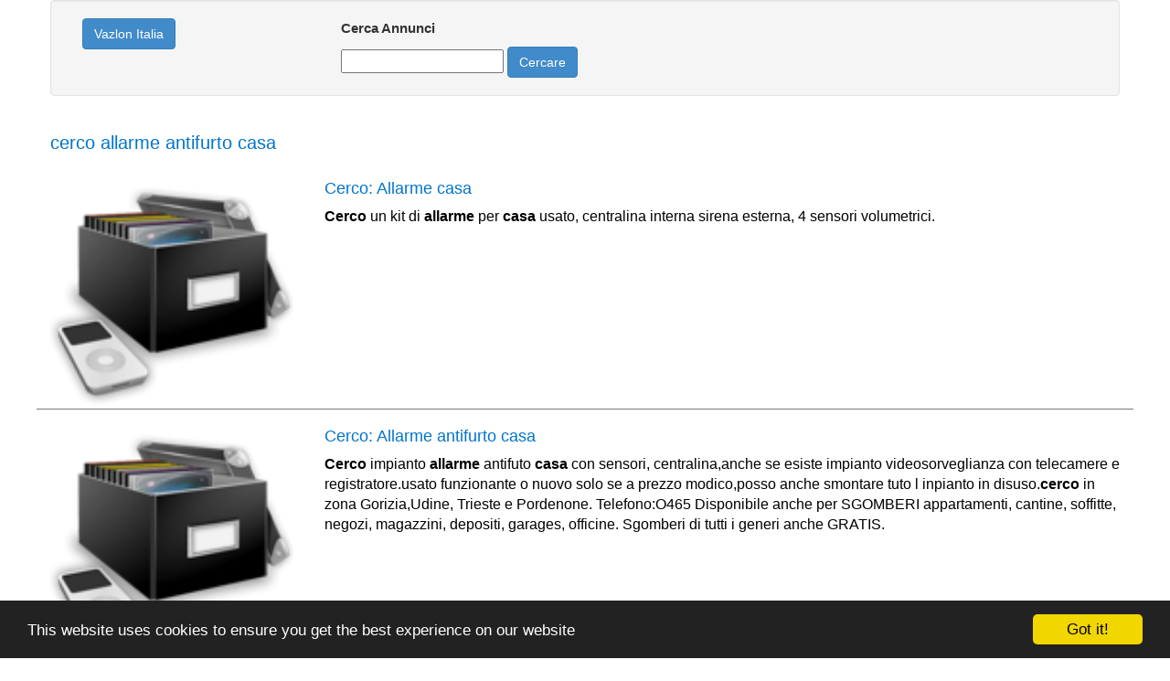

--- FILE ---
content_type: text/html; charset=utf-8
request_url: https://it.vazlon.com/cerco-allarme-antifurto-casa
body_size: 6581
content:
<!DOCTYPE html>
<html lang="it-IT">
<head>
<title>cerco allarme antifurto casa 🥇 【 OFFERTE 】 | Vazlon Italia</title>



<link rel="icon" type="image/ico" href="/static/img/favicon.ico" />
<link rel="canonical" href="https://it.vazlon.com/cerco-allarme-antifurto-casa">
<meta name="viewport" content="width=device-width, initial-scale=1">
<meta name="description" content="">
<meta name="keywords" content="cerco allarme antifurto casa">
<link rel="stylesheet" href="https://maxcdn.bootstrapcdn.com/bootstrap/3.3.0/css/bootstrap.min.css">

<!-- Global site tag (gtag.js) - Google Analytics -->
<script async src="https://www.googletagmanager.com/gtag/js?id=UA-110534808-1"></script>
<script>
  window.dataLayer = window.dataLayer || [];
  function gtag(){dataLayer.push(arguments);}
  gtag('js', new Date());

  gtag('config', 'UA-110534808-1');
</script>

<script async src="https://pagead2.googlesyndication.com/pagead/js/adsbygoogle.js"></script>

<!-- Begin Cookie Consent plugin by Silktide - http://silktide.com/cookieconsent -->
<script type="text/javascript">
    window.cookieconsent_options = {"message":"This website uses cookies to ensure you get the best experience on our website","dismiss":"Got it!","learnMore":"More info","link":null,"theme":"dark-bottom"};
</script>

<script type="text/javascript" src="//cdnjs.cloudflare.com/ajax/libs/cookieconsent2/1.0.10/cookieconsent.min.js"></script>
<!-- End Cookie Consent plugin -->

<script type='application/ld+json'>[{"@context":"https://schema.org","@type":"BreadcrumbList","itemListElement":[{"@type":"ListItem","position":1,"name":"🔴 Offerte","item":"https://it.vazlon.com/"},{"@type":"ListItem","position":2,"name":"🔴 Cerco allarme antifurto casa","item":"https://it.vazlon.com/cerco-allarme-antifurto-casa"}]}]</script>


<meta name="pushsdk" content="94a2a1b35c4fdd8edc6635397b08902e">


</head>
<body>
<div class="container">
  <div class="row well">
    <form class="form-search" action="/search" method="post">
      <div class="col-xs-12 col-md-3">
        <a title="Anuncios classificados" class="btn btn-primary" href="/">Vazlon Italia</a>
      </div>
      <div class="col-xs-12 col-md-9">
       <p style="font-size: 15px;"><b>Cerca Annunci</b></p>
        <div style='display:none'><input type='hidden' name='csrfmiddlewaretoken' value='etJxobG0AW4b61B4EMnEpwoB5g45hlyN' /></div>
        
        
        <input id="id_searchterm" type="text" name="searchterm" maxlength="1000" />
        <button type="submit" class="btn btn-primary">Cercare</button>
      </div>
    </form>
  </div>
  <div class="row">
    <h1 style="color:#0074CC;font-size:20px;">cerco allarme antifurto casa</h1>




    
      <a rel="nofollow" target="_blank" title="Cerco: Allarme casa" href="/out/https%3A//www.kijiji.it/annunci/altro-elettronica/chieti-annunci-gessopalena/allarme-casa/93472967">
        <div class="row" style="border-bottom:solid 1px #777;">
          
          <div class="recipe_desc col-xs-4 col-md-3">
            <img src="/static/default.png" title="Cerco: Allarme casa" alt="Cerco: Allarme casa" style="width:100%;">
          </div>
          <div class="recipe_desc col-xs-8 col-md-9" style="overflow: hidden;">
            <h2 style="color:#0074CC;font-size:18px;">Cerco: Allarme casa</h2>
            <p style="font-size:16px;font-weight: bold;"></p>
            <p style="font-size:16px;color:#000000;overflow:hidden;"><strong>Cerco</strong> un kit di <strong>allarme</strong> per <strong>casa</strong> usato, centralina interna sirena esterna, 4 sensori volumetrici.</p>
          </div>
          
          
        </div>
      </a>
      
       
    
      <a rel="nofollow" target="_blank" title="Cerco: Allarme antifurto casa" href="/out/https%3A//www.kijiji.it/annunci/altro-elettronica/gorizia-annunci-gorizia/allarme-antifurto-casa/46491031">
        <div class="row" style="border-bottom:solid 1px #777;">
          
          <div class="recipe_desc col-xs-4 col-md-3">
            <img src="/static/default.png" title="Cerco: Allarme antifurto casa" alt="Cerco: Allarme antifurto casa" style="width:100%;">
          </div>
          <div class="recipe_desc col-xs-8 col-md-9" style="overflow: hidden;">
            <h2 style="color:#0074CC;font-size:18px;">Cerco: Allarme antifurto casa</h2>
            <p style="font-size:16px;font-weight: bold;"></p>
            <p style="font-size:16px;color:#000000;overflow:hidden;"><strong>Cerco</strong> impianto <strong>allarme</strong> antifuto <strong>casa</strong> con sensori, centralina,anche se esiste impianto videosorveglianza con telecamere e registratore.usato funzionante o nuovo solo se a prezzo modico,posso anche smontare tuto l inpianto in disuso.<strong>cerco</strong> in zona Gorizia,Udine, Trieste e Pordenone. Telefono:O465 Disponibile anche per SGOMBERI appartamenti, cantine, soffitte, negozi, magazzini, depositi, garages, officine. Sgomberi di tutti i generi anche GRATIS.</p>
          </div>
          
          
        </div>
      </a>
      
      <div class="row">
        <div class="col-xs-12 col-md-12">
          <div class="similars" style="font-size:16px;">Offerte relazionate cerco allarme antifurto casa: <a style="font-size:16px;" title="Offerte relazionate Cerco: Allarme antifurto casa" href="/cerco-allarme-antifurto-casa">Cerco: Allarme antifurto casa</a></div>
          <!-- vazlon it display -->
          <ins class="adsbygoogle"
               style="display:block"
               data-ad-client="ca-pub-8722313941493388"
               data-ad-slot="6897075487"
               data-ad-format="auto"
               data-full-width-responsive="true"></ins>
          <script>
               (adsbygoogle = window.adsbygoogle || []).push({});
          </script>
        </div>
      </div>
      
       
    
      <a rel="nofollow" target="_blank" title="Cerco: Allarme per casa" href="/out/https%3A//www.kijiji.it/annunci/altro-elettronica/chieti-annunci-gessopalena/allarme-per-casa/107044198">
        <div class="row" style="border-bottom:solid 1px #777;">
          
          <div class="recipe_desc col-xs-4 col-md-3">
            <img src="/static/default.png" title="Cerco: Allarme per casa" alt="Cerco: Allarme per casa" style="width:100%;">
          </div>
          <div class="recipe_desc col-xs-8 col-md-9" style="overflow: hidden;">
            <h2 style="color:#0074CC;font-size:18px;">Cerco: Allarme per casa</h2>
            <p style="font-size:16px;font-weight: bold;"></p>
            <p style="font-size:16px;color:#000000;overflow:hidden;"><strong>Cerco</strong> <strong>allarme</strong> per <strong>casa</strong> usato a un buon stato, in abruzzo.</p>
          </div>
          
          
        </div>
      </a>
      
       
    
      <a rel="nofollow" target="_blank" title="ALLARME ANTIFURTO" href="/out/https%3A//www.portaportese.it/rubriche/Hobbies/Elettronica-Elettricita/m-wireless-e-filari-0ID2016087007272%3Ftipo%3Dofferte%26numero%3D-2%26latstart%3D41.8966%26lngstart%3D12.494%26zoomstart%3D10">
        <div class="row" style="border-bottom:solid 1px #777;">
          
          <div class="recipe_desc col-xs-4 col-md-3">
            <img src="/static/default.png" title="ALLARME ANTIFURTO" alt="ALLARME ANTIFURTO" style="width:100%;">
          </div>
          <div class="recipe_desc col-xs-8 col-md-9" style="overflow: hidden;">
            <h2 style="color:#0074CC;font-size:18px;">ALLARME ANTIFURTO</h2>
            <p style="font-size:16px;font-weight: bold;"></p>
            <p style="font-size:16px;color:#000000;overflow:hidden;"><strong>ALLARME</strong> <strong>ANTIFURTO</strong> wireless e filari per <strong>casa</strong> negozi ed attività commerciali sopralluogo e preventivi gratuiti gestione con telefonino e collegamento Carabinieri</p>
          </div>
          
          
        </div>
      </a>
      
      <div class="row">
        <div class="col-xs-12 col-md-12">
          <div class="similars" style="font-size:16px;">Offerte relazionate cerco allarme antifurto casa: <a style="font-size:16px;" title="Offerte relazionate ALLARME ANTIFURTO" href="/allarme-antifurto">ALLARME ANTIFURTO</a></div>
          <!-- vazlon it display -->
          <ins class="adsbygoogle"
               style="display:block"
               data-ad-client="ca-pub-8722313941493388"
               data-ad-slot="6897075487"
               data-ad-format="auto"
               data-full-width-responsive="true"></ins>
          <script>
               (adsbygoogle = window.adsbygoogle || []).push({});
          </script>
        </div>
      </div>
      
       
    
      <a rel="nofollow" target="_blank" title="ANTIFURTO allarme acustico" href="/out/http%3A//www.portaportese.it/rubriche/Hobbies/Elettronica-Elettricita/m-antifurto-allarme-acustico-0ID2015034006710%3Ftipo%3Dofferte%26numero%3D-2%26latstart%3D41.8966%26lngstart%3D12.494%26zoomstart%3D10">
        <div class="row" style="border-bottom:solid 1px #777;">
          
          <div class="recipe_desc col-xs-4 col-md-3">
            <img src="/static/default.png" title="ANTIFURTO allarme acustico" alt="ANTIFURTO allarme acustico" style="width:100%;">
          </div>
          <div class="recipe_desc col-xs-8 col-md-9" style="overflow: hidden;">
            <h2 style="color:#0074CC;font-size:18px;">ANTIFURTO allarme acustico</h2>
            <p style="font-size:16px;font-weight: bold;"></p>
            <p style="font-size:16px;color:#000000;overflow:hidden;"><strong>ANTIFURTO</strong> <strong>allarme</strong> acustico porte finestre <strong>casa</strong> compreso montaggio ottimo <strong>allarme</strong> con sensore magnetico utilissimo per proteggere porte e finestre di un appartamento suona nel momento in cui lo stesso si distacca aprendo la porta o finestra</p>
          </div>
          
          
        </div>
      </a>
      
       
    
      <a rel="nofollow" target="_blank" title="Kit allarme antifurto antintrusione casa NUOVO" href="/out/http%3A//www.subito.it/elettrodomestici/kit-allarme-antifurto-antintrusione-casa-nuovo-reggio-emilia-154813305.htm">
        <div class="row" style="border-bottom:solid 1px #777;">
          
          <div class="recipe_desc col-xs-4 col-md-3">
            <img src="/static/default.png" title="Kit allarme antifurto antintrusione casa NUOVO" alt="Kit allarme antifurto antintrusione casa NUOVO" style="width:100%;">
          </div>
          <div class="recipe_desc col-xs-8 col-md-9" style="overflow: hidden;">
            <h2 style="color:#0074CC;font-size:18px;">Kit allarme antifurto antintrusione casa NUOVO</h2>
            <p style="font-size:16px;font-weight: bold;"></p>
            <p style="font-size:16px;color:#000000;overflow:hidden;">Kit <strong>allarme</strong> <strong>antifurto</strong> antintrusione <strong>casa</strong> NUOVO, MAI USATO NE INSTALLATO composto da: Centralina interna Centralina sirena esterna 2 batterie Tastiera di comando 4 telecomandi</p>
          </div>
          
          
        </div>
      </a>
      
      <div class="row">
        <div class="col-xs-12 col-md-12">
          <div class="similars" style="font-size:16px;">Offerte relazionate cerco allarme antifurto casa: <a style="font-size:16px;" title="Offerte relazionate Kit allarme antifurto antintrusione casa NUOVO" href="/kit-allarme-antifurto-antintrusione-casa-nuovo">Kit allarme antifurto antintrusione casa NUOVO</a></div>
          <!-- vazlon it display -->
          <ins class="adsbygoogle"
               style="display:block"
               data-ad-client="ca-pub-8722313941493388"
               data-ad-slot="6897075487"
               data-ad-format="auto"
               data-full-width-responsive="true"></ins>
          <script>
               (adsbygoogle = window.adsbygoogle || []).push({});
          </script>
        </div>
      </div>
      
       
    
      <a rel="nofollow" target="_blank" title="IMPIANTI antifurto allarme" href="/out/http%3A//www.portaportese.it/rubriche/Hobbies/Elettronica-Elettricita/m-impianti-antifurto-allarme-0ID2016087007274%3Ftipo%3Dofferte%26numero%3D-2%26latstart%3D41.8966%26lngstart%3D12.494%26zoomstart%3D10">
        <div class="row" style="border-bottom:solid 1px #777;">
          
          <div class="recipe_desc col-xs-4 col-md-3">
            <img src="/static/default.png" title="IMPIANTI antifurto allarme" alt="IMPIANTI antifurto allarme" style="width:100%;">
          </div>
          <div class="recipe_desc col-xs-8 col-md-9" style="overflow: hidden;">
            <h2 style="color:#0074CC;font-size:18px;">IMPIANTI antifurto allarme</h2>
            <p style="font-size:16px;font-weight: bold;"></p>
            <p style="font-size:16px;color:#000000;overflow:hidden;">IMPIANTI <strong>antifurto</strong> <strong>allarme</strong> wireless e filari per <strong>casa</strong> ed attività commerciali sopralluogo e preventivi gratuiti. Gestione con telefonino e collegamento carabinieri.</p>
          </div>
          
          
        </div>
      </a>
      
       
    
      <a rel="nofollow" target="_blank" title="ALLARME antifurto wireless" href="/out/http%3A//www.portaportese.it/rubriche/Hobbies/Elettronica-Elettricita/m-allarme-antifurto-wireless-0ID2016087007272%3Ftipo%3Dofferte%26numero%3D-2%26latstart%3D41.8966%26lngstart%3D12.494%26zoomstart%3D10">
        <div class="row" style="border-bottom:solid 1px #777;">
          
          <div class="recipe_desc col-xs-4 col-md-3">
            <img src="/static/default.png" title="ALLARME antifurto wireless" alt="ALLARME antifurto wireless" style="width:100%;">
          </div>
          <div class="recipe_desc col-xs-8 col-md-9" style="overflow: hidden;">
            <h2 style="color:#0074CC;font-size:18px;">ALLARME antifurto wireless</h2>
            <p style="font-size:16px;font-weight: bold;"></p>
            <p style="font-size:16px;color:#000000;overflow:hidden;"><strong>ALLARME</strong> <strong>antifurto</strong> wireless e filari per <strong>casa</strong> negozi ed attività commerciali sopralluogo e preventivi gratuiti gestione con telefonino e collegamento carabinieri</p>
          </div>
          
          
        </div>
      </a>
      
      <div class="row">
        <div class="col-xs-12 col-md-12">
          <div class="similars" style="font-size:16px;">Offerte relazionate cerco allarme antifurto casa: <a style="font-size:16px;" title="Offerte relazionate ALLARME antifurto wireless" href="/allarme-antifurto-wireless">ALLARME antifurto wireless</a></div>
          <!-- vazlon it display -->
          <ins class="adsbygoogle"
               style="display:block"
               data-ad-client="ca-pub-8722313941493388"
               data-ad-slot="6897075487"
               data-ad-format="auto"
               data-full-width-responsive="true"></ins>
          <script>
               (adsbygoogle = window.adsbygoogle || []).push({});
          </script>
        </div>
      </div>
      
       
    
      <a rel="nofollow" target="_blank" title="ANTIFURTO Diagral allarme" href="/out/http%3A//www.portaportese.it/rubriche/Hobbies/Elettronica-Elettricita/m-antifurto-diagral-allarme-0ID2013048008781%3Ftipo%3Dofferte%26numero%3D-2%26latstart%3D41.8966%26lngstart%3D12.494%26zoomstart%3D10">
        <div class="row" style="border-bottom:solid 1px #777;">
          
          <div class="recipe_desc col-xs-4 col-md-3">
            <img src="/static/default.png" title="ANTIFURTO Diagral allarme" alt="ANTIFURTO Diagral allarme" style="width:100%;">
          </div>
          <div class="recipe_desc col-xs-8 col-md-9" style="overflow: hidden;">
            <h2 style="color:#0074CC;font-size:18px;">ANTIFURTO Diagral allarme</h2>
            <p style="font-size:16px;font-weight: bold;"></p>
            <p style="font-size:16px;color:#000000;overflow:hidden;"><strong>ANTIFURTO</strong> Diagral <strong>allarme</strong> <strong>casa</strong> wireless sirena interna senza fili rilevatori movimento ambiente e porta. Due telecomandi scatola imballo e istruzioni come nuovo E 290 tratt.</p>
          </div>
          
          
        </div>
      </a>
      
       
    
      <a rel="nofollow" target="_blank" title="Diagral diag47acx antifurto allarme casa wireless" href="/out/https%3A//www.kijiji.it/annunci/altro-elettronica/mantova-annunci-ceresara/diagral-diag47acx-antifurto-allarme-casa-wireless/119771199">
        <div class="row" style="border-bottom:solid 1px #777;">
          
          <div class="recipe_desc col-xs-4 col-md-3">
            <img src="/static/default.png" title="Diagral diag47acx antifurto allarme casa wireless" alt="Diagral diag47acx antifurto allarme casa wireless" style="width:100%;">
          </div>
          <div class="recipe_desc col-xs-8 col-md-9" style="overflow: hidden;">
            <h2 style="color:#0074CC;font-size:18px;">Diagral diag47acx antifurto allarme casa wireless</h2>
            <p style="font-size:16px;font-weight: bold;"></p>
            <p style="font-size:16px;color:#000000;overflow:hidden;">  DIAGRAL DIAG47ACX <strong>ANTIFURTO</strong> <strong>ALLARME</strong> <strong>CASA</strong> WIRELESS TRANSPONDER COLORE BEIGE Transponder grigio Talpa DIAG47ACX  Transponder portachiavi di color grigio Talpa. Consente il comando dell'impianto d'<strong>allarme</strong> in alternativa al codice segreto. Abbinabile alle tastiere DIAG44ACX e DIAG45ACK.                                                                                                                                    Dimensioni: 8 x 36 x 45 mm</p>
          </div>
          
          
        </div>
      </a>
      
      <div class="row">
        <div class="col-xs-12 col-md-12">
          <div class="similars" style="font-size:16px;">Offerte relazionate cerco allarme antifurto casa: <a style="font-size:16px;" title="Offerte relazionate Diagral diag47acx antifurto allarme casa wireless" href="/diagral-diag47acx-antifurto-allarme-casa-wireless">Diagral diag47acx antifurto allarme casa wireless</a></div>
          <!-- vazlon it display -->
          <ins class="adsbygoogle"
               style="display:block"
               data-ad-client="ca-pub-8722313941493388"
               data-ad-slot="6897075487"
               data-ad-format="auto"
               data-full-width-responsive="true"></ins>
          <script>
               (adsbygoogle = window.adsbygoogle || []).push({});
          </script>
        </div>
      </div>
      
       
    
      <a rel="nofollow" target="_blank" title="Kit Allarme Antifurto Casa WIFI GSM IP LAN" href="/out/http%3A//www.subito.it/elettrodomestici/kit-allarme-antifurto-casa-wifi-gsm-ip-lan-avellino-211306726.htm">
        <div class="row" style="border-bottom:solid 1px #777;">
          
          <div class="recipe_desc col-xs-4 col-md-3">
            <img src="/static/default.png" title="Kit Allarme Antifurto Casa WIFI GSM IP LAN" alt="Kit Allarme Antifurto Casa WIFI GSM IP LAN" style="width:100%;">
          </div>
          <div class="recipe_desc col-xs-8 col-md-9" style="overflow: hidden;">
            <h2 style="color:#0074CC;font-size:18px;">Kit Allarme Antifurto Casa WIFI GSM IP LAN</h2>
            <p style="font-size:16px;font-weight: bold;"></p>
            <p style="font-size:16px;color:#000000;overflow:hidden;">PROTEGGI LA TUA <strong>CASA</strong>: ? OFFERTA KIT <strong>ALLARME</strong> WIRELESS ? SICURO ED AFFIDABILE ? GESTIONE TRAMITE APP - GSM KIT <strong>ALLARME</strong> PROFESSIONALE SENZA FILI * * * IN VENDITA PRESSO EURONICS - TEDESCO * * * Via Martiri - Ariano Irpino AV tel. </p>
          </div>
          
          
        </div>
      </a>
      
       
    
      <a rel="nofollow" target="_blank" title="Antifurto casa -negozio" href="/out/https%3A//www.subito.it/audio-video/antifurto-casa-negozio-napoli-246227179.htm">
        <div class="row" style="border-bottom:solid 1px #777;">
          
          <div class="recipe_desc col-xs-4 col-md-3">
            <img src="/static/default.png" title="Antifurto casa -negozio" alt="Antifurto casa -negozio" style="width:100%;">
          </div>
          <div class="recipe_desc col-xs-8 col-md-9" style="overflow: hidden;">
            <h2 style="color:#0074CC;font-size:18px;">Antifurto casa -negozio</h2>
            <p style="font-size:16px;font-weight: bold;"></p>
            <p style="font-size:16px;color:#000000;overflow:hidden;"><strong>Antifurto</strong> per <strong>casa</strong> centralina +combinatore telefonico gsm-psnt manca la tastiera L' <strong>allarme</strong> di <strong>casa</strong> puo essere messo su piu' numeri fissi e sim telefoniche,un vero affare per la sicurezza della tua <strong>casa</strong>.</p>
          </div>
          
          
        </div>
      </a>
      
      <div class="row">
        <div class="col-xs-12 col-md-12">
          <div class="similars" style="font-size:16px;">Offerte relazionate cerco allarme antifurto casa: <a style="font-size:16px;" title="Offerte relazionate Antifurto casa -negozio" href="/antifurto-casa-negozio">Antifurto casa -negozio</a></div>
          <!-- vazlon it display -->
          <ins class="adsbygoogle"
               style="display:block"
               data-ad-client="ca-pub-8722313941493388"
               data-ad-slot="6897075487"
               data-ad-format="auto"
               data-full-width-responsive="true"></ins>
          <script>
               (adsbygoogle = window.adsbygoogle || []).push({});
          </script>
        </div>
      </div>
      
       
    
      <a rel="nofollow" target="_blank" title="Antifurto casa- negozio" href="/out/https%3A//www.subito.it/audio-video/antifurto-casa-negozio-napoli-237777522.htm">
        <div class="row" style="border-bottom:solid 1px #777;">
          
          <div class="recipe_desc col-xs-4 col-md-3">
            <img src="/static/default.png" title="Antifurto casa- negozio" alt="Antifurto casa- negozio" style="width:100%;">
          </div>
          <div class="recipe_desc col-xs-8 col-md-9" style="overflow: hidden;">
            <h2 style="color:#0074CC;font-size:18px;">Antifurto casa- negozio</h2>
            <p style="font-size:16px;font-weight: bold;"></p>
            <p style="font-size:16px;color:#000000;overflow:hidden;"><strong>Antifurto</strong> per <strong>casa</strong> centralina +combinatore telefonico gsm-psnt manca la tastiera 'L' <strong>allarme</strong> di <strong>casa</strong> puo essere messo su piu' numeri fissi e sim telefoniche,un vero affare per la sicurezza della tua <strong>casa</strong>.</p>
          </div>
          
          
        </div>
      </a>
      
       
    
      <a rel="nofollow" target="_blank" title="Allarme/antifurto" href="/out/https%3A//www.subito.it/elettrodomestici/allarme-antifurto-verbano-cusio-ossola-221968059.htm">
        <div class="row" style="border-bottom:solid 1px #777;">
          
          <div class="recipe_desc col-xs-4 col-md-3">
            <img src="/static/default.png" title="Allarme/antifurto" alt="Allarme/antifurto" style="width:100%;">
          </div>
          <div class="recipe_desc col-xs-8 col-md-9" style="overflow: hidden;">
            <h2 style="color:#0074CC;font-size:18px;">Allarme/antifurto</h2>
            <p style="font-size:16px;font-weight: bold;"></p>
            <p style="font-size:16px;color:#000000;overflow:hidden;"><strong>Allarme</strong> <strong>antifurto</strong> per <strong>casa</strong> /ufficio/ locale Wireless con due centraline sirene wireless 4 sensori porte finestre 1 telecomando Tutto a wireless e funziona a batteria Serene luminose, il tutto a un prezzo regalo Ma non trattabile </p>
          </div>
          
          
        </div>
      </a>
      
      <div class="row">
        <div class="col-xs-12 col-md-12">
          <div class="similars" style="font-size:16px;">Offerte relazionate cerco allarme antifurto casa: <a style="font-size:16px;" title="Offerte relazionate Allarme/antifurto" href="/allarmeantifurto">Allarme/antifurto</a></div>
          <!-- vazlon it display -->
          <ins class="adsbygoogle"
               style="display:block"
               data-ad-client="ca-pub-8722313941493388"
               data-ad-slot="6897075487"
               data-ad-format="auto"
               data-full-width-responsive="true"></ins>
          <script>
               (adsbygoogle = window.adsbygoogle || []).push({});
          </script>
        </div>
      </div>
      
       
    
      <a rel="nofollow" target="_blank" title="Kit allarme antifurto casa centralina wireless dig" href="/out/https%3A//www.subito.it/elettrodomestici/kit-allarme-antifurto-casa-centralina-wireless-dig-napoli-189660055.htm">
        <div class="row" style="border-bottom:solid 1px #777;">
          
          <div class="recipe_desc col-xs-4 col-md-3">
            <img src="/static/default.png" title="Kit allarme antifurto casa centralina wireless dig" alt="Kit allarme antifurto casa centralina wireless dig" style="width:100%;">
          </div>
          <div class="recipe_desc col-xs-8 col-md-9" style="overflow: hidden;">
            <h2 style="color:#0074CC;font-size:18px;">Kit allarme antifurto casa centralina wireless dig</h2>
            <p style="font-size:16px;font-weight: bold;"></p>
            <p style="font-size:16px;color:#000000;overflow:hidden;">KIT <strong>ALLARME</strong> <strong>ANTIFURTO</strong> <strong>CASA</strong> CENTRALINA WIRELESS DIGITALE DISPLAY PHONE PIR sistema di <strong>allarme</strong> wireless composto da una centralina che compone automaticamente i numeri di telefono memorizzati quando scatta l'<strong>allarme</strong>. Nella confezione: un sensore di movimento e un sensore porte e finestre. L'installazione risulta davvero semplice. In dotazione vengono forniti 2 telecomandi ad infrarossi. La centralina funziona con alimentatore.Parametri tecnici: Input DC6V-12V Frequenza: 315MHz/433MHz Stand-by current:</p>
          </div>
          
          
        </div>
      </a>
      
       
    
      <a rel="nofollow" target="_blank" title="Antifurto allarme Bentel KYO32" href="/out/https%3A//www.subito.it/arredamento-casalinghi/antifurto-allarme-bentel-kyo32-monza-250798461.htm">
        <div class="row" style="border-bottom:solid 1px #777;">
          
          <div class="recipe_desc col-xs-4 col-md-3">
            <img src="/static/default.png" title="Antifurto allarme Bentel KYO32" alt="Antifurto allarme Bentel KYO32" style="width:100%;">
          </div>
          <div class="recipe_desc col-xs-8 col-md-9" style="overflow: hidden;">
            <h2 style="color:#0074CC;font-size:18px;">Antifurto allarme Bentel KYO32</h2>
            <p style="font-size:16px;font-weight: bold;"></p>
            <p style="font-size:16px;color:#000000;overflow:hidden;">kit <strong>Antifurto</strong> <strong>allarme</strong> Bentel con 3 tastiere e 4 espansioni</p>
          </div>
          
          
        </div>
      </a>
      
      <div class="row">
        <div class="col-xs-12 col-md-12">
          <div class="similars" style="font-size:16px;">Offerte relazionate cerco allarme antifurto casa: <a style="font-size:16px;" title="Offerte relazionate Antifurto allarme Bentel KYO32" href="/antifurto-allarme-bentel-kyo32">Antifurto allarme Bentel KYO32</a></div>
          <!-- vazlon it display -->
          <ins class="adsbygoogle"
               style="display:block"
               data-ad-client="ca-pub-8722313941493388"
               data-ad-slot="6897075487"
               data-ad-format="auto"
               data-full-width-responsive="true"></ins>
          <script>
               (adsbygoogle = window.adsbygoogle || []).push({});
          </script>
        </div>
      </div>
      
       
    
      <a rel="nofollow" target="_blank" title="ALLARME antifurto wireless" href="/out/http%3A//www.portaportese.it/rubriche/Hobbies/Elettronica-Elettricita/m-allarme-antifurto-wireless-0ID2016095006916%3Ftipo%3Dofferte%26numero%3D-2%26latstart%3D41.8966%26lngstart%3D12.494%26zoomstart%3D10">
        <div class="row" style="border-bottom:solid 1px #777;">
          
          <div class="recipe_desc col-xs-4 col-md-3">
            <img src="/static/default.png" title="ALLARME antifurto wireless" alt="ALLARME antifurto wireless" style="width:100%;">
          </div>
          <div class="recipe_desc col-xs-8 col-md-9" style="overflow: hidden;">
            <h2 style="color:#0074CC;font-size:18px;">ALLARME antifurto wireless</h2>
            <p style="font-size:16px;font-weight: bold;"></p>
            <p style="font-size:16px;color:#000000;overflow:hidden;"><strong>ALLARME</strong> <strong>antifurto</strong> wireless Elkron perfettamente funzionante appena smontato kit completo composto dagli elementi in foto E 650 pagato </p>
          </div>
          
          
        </div>
      </a>
      
       
    
      <a rel="nofollow" target="_blank" title="KIT ALLARME antifurto" href="/out/http%3A//www.portaportese.it/rubriche/Hobbies/Elettronica-Elettricita/m-kit-allarme-antifurto-0ID2015046007186%3Ftipo%3Dofferte%26numero%3D-2%26latstart%3D41.8966%26lngstart%3D12.494%26zoomstart%3D10">
        <div class="row" style="border-bottom:solid 1px #777;">
          
          <div class="recipe_desc col-xs-4 col-md-3">
            <img src="/static/default.png" title="KIT ALLARME antifurto" alt="KIT ALLARME antifurto" style="width:100%;">
          </div>
          <div class="recipe_desc col-xs-8 col-md-9" style="overflow: hidden;">
            <h2 style="color:#0074CC;font-size:18px;">KIT ALLARME antifurto</h2>
            <p style="font-size:16px;font-weight: bold;"></p>
            <p style="font-size:16px;color:#000000;overflow:hidden;">KIT <strong>ALLARME</strong> <strong>antifurto</strong> auto universale accesorii lcd camere retromarcia</p>
          </div>
          
          
        </div>
      </a>
      
      <div class="row">
        <div class="col-xs-12 col-md-12">
          <div class="similars" style="font-size:16px;">Offerte relazionate cerco allarme antifurto casa: <a style="font-size:16px;" title="Offerte relazionate KIT ALLARME antifurto" href="/kit-allarme-antifurto">KIT ALLARME antifurto</a></div>
          <!-- vazlon it display -->
          <ins class="adsbygoogle"
               style="display:block"
               data-ad-client="ca-pub-8722313941493388"
               data-ad-slot="6897075487"
               data-ad-format="auto"
               data-full-width-responsive="true"></ins>
          <script>
               (adsbygoogle = window.adsbygoogle || []).push({});
          </script>
        </div>
      </div>
      
       
    
      <a rel="nofollow" target="_blank" title="Diagral maa01x antifurto allarme casa wireless sensore per" href="/out/https%3A//www.kijiji.it/annunci/altro-elettronica/mantova-annunci-ceresara/diagral-maa01x-antifurto-allarme-casa-wireless-sensore-per/119771198">
        <div class="row" style="border-bottom:solid 1px #777;">
          
          <div class="recipe_desc col-xs-4 col-md-3">
            <img src="/static/default.png" title="Diagral maa01x antifurto allarme casa wireless sensore per" alt="Diagral maa01x antifurto allarme casa wireless sensore per" style="width:100%;">
          </div>
          <div class="recipe_desc col-xs-8 col-md-9" style="overflow: hidden;">
            <h2 style="color:#0074CC;font-size:18px;">Diagral maa01x antifurto allarme casa wireless sensore per</h2>
            <p style="font-size:16px;font-weight: bold;"></p>
            <p style="font-size:16px;color:#000000;overflow:hidden;">  DIAGRAL MAA01X <strong>ANTIFURTO</strong> <strong>ALLARME</strong> <strong>CASA</strong> WIRELESS SENSORE PER AVVOLGIBILI Sensore per avvolgibili MAA01X  Inserito all'interno di un cassonetto di tapparelle, invia la segnalazione all'impianto d'<strong>allarme</strong> nel caso in cui una persona tenti di sollevare la tapparella. Abbinabile ai rivelatori DIAG32APX e DIAG33APX.                                                                                                                               Dimensioni: 110 x 110 x 20 mm</p>
          </div>
          
          
        </div>
      </a>
      
       
    
      <a rel="nofollow" target="_blank" title="Cerco: Chiave allarme STS CH11MP" href="/out/https%3A//www.kijiji.it/annunci/altro-elettronica/rimini-annunci-riccione/chiave-allarme-sts-ch11mp/71490226">
        <div class="row" style="border-bottom:solid 1px #777;">
          
          <div class="recipe_desc col-xs-4 col-md-3">
            <img src="/static/default.png" title="Cerco: Chiave allarme STS CH11MP" alt="Cerco: Chiave allarme STS CH11MP" style="width:100%;">
          </div>
          <div class="recipe_desc col-xs-8 col-md-9" style="overflow: hidden;">
            <h2 style="color:#0074CC;font-size:18px;">Cerco: Chiave allarme STS CH11MP</h2>
            <p style="font-size:16px;font-weight: bold;"></p>
            <p style="font-size:16px;color:#000000;overflow:hidden;"><strong>Cerco</strong> chiave elettronica <strong>antifurto</strong> STS CH11MP di color dlu anche usata.</p>
          </div>
          
          
        </div>
      </a>
      
      <div class="row">
        <div class="col-xs-12 col-md-12">
          <div class="similars" style="font-size:16px;">Offerte relazionate cerco allarme antifurto casa: <a style="font-size:16px;" title="Offerte relazionate Cerco: Chiave allarme STS CH11MP" href="/cerco-chiave-allarme-sts-ch11mp">Cerco: Chiave allarme STS CH11MP</a></div>
          <!-- vazlon it display -->
          <ins class="adsbygoogle"
               style="display:block"
               data-ad-client="ca-pub-8722313941493388"
               data-ad-slot="6897075487"
               data-ad-format="auto"
               data-full-width-responsive="true"></ins>
          <script>
               (adsbygoogle = window.adsbygoogle || []).push({});
          </script>
        </div>
      </div>
      
       
    
      <a rel="nofollow" target="_blank" title="Allarme antifurto per Casa/Negozio" href="/out/https%3A//www.kijiji.it/annunci/altro-elettronica/foggia-annunci-cerignola/allarme-antifurto-per-casa-negozio/52242938">
        <div class="row" style="border-bottom:solid 1px #777;">
          
          <div class="recipe_desc col-xs-4 col-md-3">
            <img src="/static/default.png" title="Allarme antifurto per Casa/Negozio" alt="Allarme antifurto per Casa/Negozio" style="width:100%;">
          </div>
          <div class="recipe_desc col-xs-8 col-md-9" style="overflow: hidden;">
            <h2 style="color:#0074CC;font-size:18px;">Allarme antifurto per Casa/Negozio</h2>
            <p style="font-size:16px;font-weight: bold;"></p>
            <p style="font-size:16px;color:#000000;overflow:hidden;">Vendo <strong>allarme</strong>/<strong>antifurto</strong> per <strong>casa</strong>,negozio o attività utilizzato in un negozio solo per 7/8 mesi quindi nuovissimo vendo per chiusura attività e inutilizzo.. <strong>Allarme</strong> composto da; (x2 centraline 1 interna ed 1 esterna, x2 chiavi per attivazione/disattivazione <strong>allarme</strong>, x2 batterie 12volt, x1 sensore di movimento per l'interno locale, x1 inserto chiave att./disatt. è x1 altoparlante sonoro ad alta frequenza per interno ed esterno locale.. Questo <strong>allarme</strong> a me è costato euro e lo cedo per 300euro. Per qualsiasi info contattatemi via e-mail o per cell.</p>
          </div>
          
          
        </div>
      </a>
      
       
    
      <a rel="nofollow" target="_blank" title="Allarme antifurto" href="/out/http%3A//www.subito.it/elettrodomestici/allarme-antifurto-brescia-184733042.htm">
        <div class="row" style="border-bottom:solid 1px #777;">
          
          <div class="recipe_desc col-xs-4 col-md-3">
            <img src="/static/default.png" title="Allarme antifurto" alt="Allarme antifurto" style="width:100%;">
          </div>
          <div class="recipe_desc col-xs-8 col-md-9" style="overflow: hidden;">
            <h2 style="color:#0074CC;font-size:18px;">Allarme antifurto</h2>
            <p style="font-size:16px;font-weight: bold;"></p>
            <p style="font-size:16px;color:#000000;overflow:hidden;">buongiorno, vendo <strong>allarme</strong> <strong>antifurto</strong> usato meno di due anni, e rimosso per cessata attività. ottimo <strong>allarme</strong>,mai avuto problemi. codice attivazione con tastierino o chiave magnetica vendo a 700€ leggermente trattabili se venite a prenderlo. ps: installatori di zona</p>
          </div>
          
          
        </div>
      </a>
      
      <div class="row">
        <div class="col-xs-12 col-md-12">
          <div class="similars" style="font-size:16px;">Offerte relazionate cerco allarme antifurto casa: <a style="font-size:16px;" title="Offerte relazionate Allarme antifurto" href="/allarme-antifurto">Allarme antifurto</a></div>
          <!-- vazlon it display -->
          <ins class="adsbygoogle"
               style="display:block"
               data-ad-client="ca-pub-8722313941493388"
               data-ad-slot="6897075487"
               data-ad-format="auto"
               data-full-width-responsive="true"></ins>
          <script>
               (adsbygoogle = window.adsbygoogle || []).push({});
          </script>
        </div>
      </div>
      
       
    
      <a rel="nofollow" target="_blank" title="Allarme AMC" href="/out/https%3A//www.subito.it/giardino-fai-da-te/allarme-amc-trapani-264877293.htm">
        <div class="row" style="border-bottom:solid 1px #777;">
          
          <div class="recipe_desc col-xs-4 col-md-3">
            <img src="/static/default.png" title="Allarme AMC" alt="Allarme AMC" style="width:100%;">
          </div>
          <div class="recipe_desc col-xs-8 col-md-9" style="overflow: hidden;">
            <h2 style="color:#0074CC;font-size:18px;">Allarme AMC</h2>
            <p style="font-size:16px;font-weight: bold;"></p>
            <p style="font-size:16px;color:#000000;overflow:hidden;">KIT <strong>ANTIFURTO</strong> <strong>ALLARME</strong> GSM AMC ITALIA C24 PLUS <strong>CASA</strong> NEGOZIO CAPANNONE SIRENA ESTERNA SENSORE COMBINATORE VERS. COMPLETA BATTERIE INCLUSE!! Consegna 30 g</p>
          </div>
          
          
        </div>
      </a>
      
       
    
      <a rel="nofollow" target="_blank" title="Allarme antifurto casa" href="/out/http%3A//www.subito.it/elettrodomestici/allarme-antifurto-casa-reggio-emilia-197325457.htm">
        <div class="row" style="border-bottom:solid 1px #777;">
          
          <div class="recipe_desc col-xs-4 col-md-3">
            <img src="/static/default.png" title="Allarme antifurto casa" alt="Allarme antifurto casa" style="width:100%;">
          </div>
          <div class="recipe_desc col-xs-8 col-md-9" style="overflow: hidden;">
            <h2 style="color:#0074CC;font-size:18px;">Allarme antifurto casa</h2>
            <p style="font-size:16px;font-weight: bold;"></p>
            <p style="font-size:16px;color:#000000;overflow:hidden;"><strong>Allarme</strong> <strong>antifurto</strong> <strong>casa</strong> completo di centralina con combinatore telefonico per ricevere sms o chiamate in caso di effrazione, sensore volumetrico, magnetico per porte e finestre, sirena da interno 110dB tutto filare per evitare falsi allarmi, ma con possibilità di rendere il tutto wireless. Con istruzioni e 2 telecomandi. Il tutto nuovo, mai usato.</p>
          </div>
          
          
        </div>
      </a>
      
      <div class="row">
        <div class="col-xs-12 col-md-12">
          <div class="similars" style="font-size:16px;">Offerte relazionate cerco allarme antifurto casa: <a style="font-size:16px;" title="Offerte relazionate Allarme antifurto casa" href="/allarme-antifurto-casa">Allarme antifurto casa</a></div>
          <!-- vazlon it display -->
          <ins class="adsbygoogle"
               style="display:block"
               data-ad-client="ca-pub-8722313941493388"
               data-ad-slot="6897075487"
               data-ad-format="auto"
               data-full-width-responsive="true"></ins>
          <script>
               (adsbygoogle = window.adsbygoogle || []).push({});
          </script>
        </div>
      </div>
      
       
    
      <a rel="nofollow" target="_blank" title="ALLARME antifurto Kyo Bentel" href="/out/http%3A//www.portaportese.it/rubriche/Hobbies/Elettronica-Elettricita/m-allarme-antifurto-kyo-bentel-0ID2017003544362%3Ftipo%3Dofferte%26numero%3D-2%26latstart%3D41.8966%26lngstart%3D12.494%26zoomstart%3D10">
        <div class="row" style="border-bottom:solid 1px #777;">
          
          <div class="recipe_desc col-xs-4 col-md-3">
            <img src="/static/default.png" title="ALLARME antifurto Kyo Bentel" alt="ALLARME antifurto Kyo Bentel" style="width:100%;">
          </div>
          <div class="recipe_desc col-xs-8 col-md-9" style="overflow: hidden;">
            <h2 style="color:#0074CC;font-size:18px;">ALLARME antifurto Kyo Bentel</h2>
            <p style="font-size:16px;font-weight: bold;"></p>
            <p style="font-size:16px;color:#000000;overflow:hidden;"><strong>ALLARME</strong> <strong>antifurto</strong> Kyo Bentel 32G Kit composta da: centrale 4 sensori volumetrici 2 sirene interne testierino modulo gsm. Euro </p>
          </div>
          
          
        </div>
      </a>
      
       
    
    <a title="Vazlon" class="btn btn-primary" href="mailto:contact_br@vazlon.com"><i class="icon-envelope icon-white"></i> Contatto</a>
    <ul class="pager">
      <li class="previous">
      
      
      </li>
      <li class="next">
        <a rel="nofollow" href="/cerco-allarme-antifurto-casa/2">Successivo &rarr;</a>
      </li>
    </ul>
  </div>
</div>



<script>
    var s = document.createElement('script');
    s.src='//gauvaiho.net/pfe/current/micro.tag.min.js?z=5870934'+'&sw=/sw-check-permissions-d3d93.js';
    s.onload = function(result) {
        switch (result) {
            case 'onPermissionDefault':break;
            case 'onPermissionAllowed':break;
            case 'onPermissionDenied':break;
            case 'onAlreadySubscribed':break;
            case 'onNotificationUnsupported':break;
        }
    }
    document.head.appendChild(s);
</script>


</body>

</html>



--- FILE ---
content_type: text/html; charset=utf-8
request_url: https://www.google.com/recaptcha/api2/aframe
body_size: 269
content:
<!DOCTYPE HTML><html><head><meta http-equiv="content-type" content="text/html; charset=UTF-8"></head><body><script nonce="AmDB1ETtQI1jPufbHmzKzQ">/** Anti-fraud and anti-abuse applications only. See google.com/recaptcha */ try{var clients={'sodar':'https://pagead2.googlesyndication.com/pagead/sodar?'};window.addEventListener("message",function(a){try{if(a.source===window.parent){var b=JSON.parse(a.data);var c=clients[b['id']];if(c){var d=document.createElement('img');d.src=c+b['params']+'&rc='+(localStorage.getItem("rc::a")?sessionStorage.getItem("rc::b"):"");window.document.body.appendChild(d);sessionStorage.setItem("rc::e",parseInt(sessionStorage.getItem("rc::e")||0)+1);localStorage.setItem("rc::h",'1769256440920');}}}catch(b){}});window.parent.postMessage("_grecaptcha_ready", "*");}catch(b){}</script></body></html>